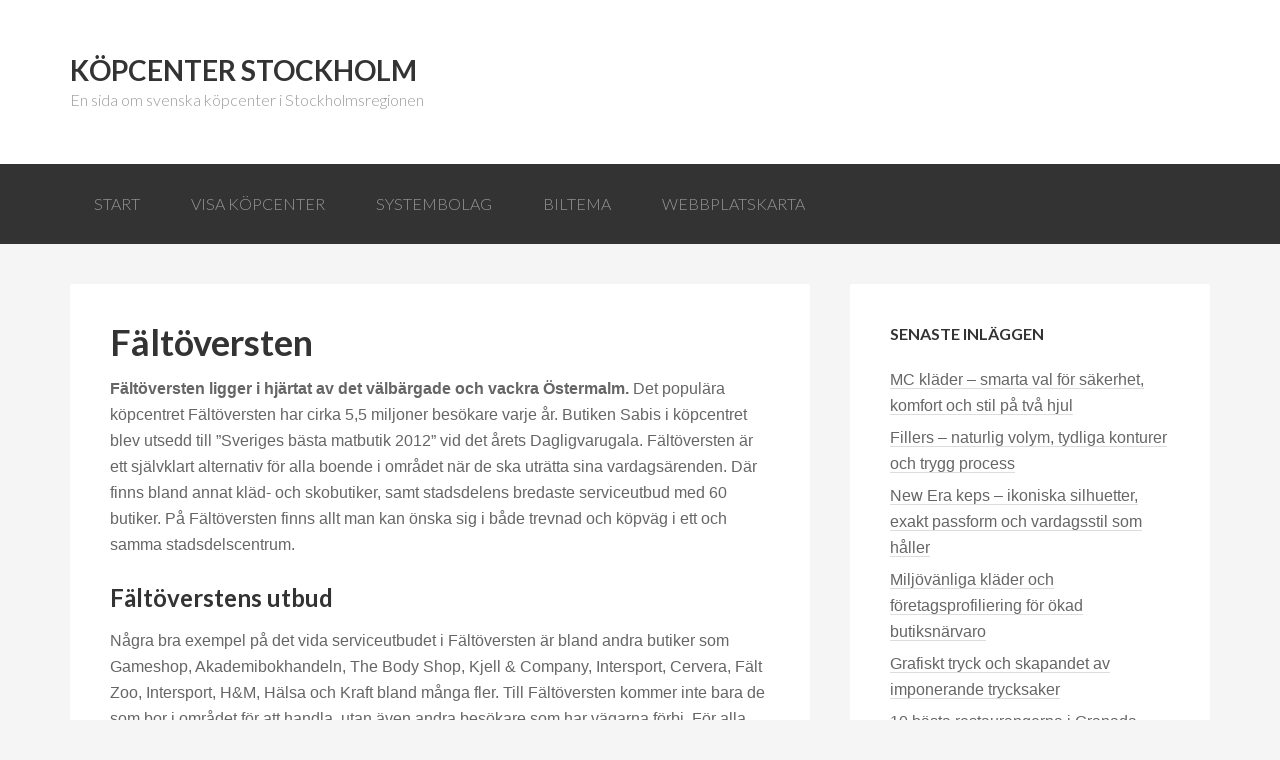

--- FILE ---
content_type: text/html; charset=UTF-8
request_url: https://xn--kpcenter-n4a.com/faltoversten/
body_size: 11699
content:
<!DOCTYPE html>
<html dir="ltr" lang="sv-SE" prefix="og: https://ogp.me/ns#">
<head >
<meta charset="UTF-8" />
<meta name="viewport" content="width=device-width, initial-scale=1" />
<title>Fältöversten | Köpcenter Stockholm</title>

		<!-- All in One SEO 4.7.4.2 - aioseo.com -->
		<meta name="description" content="Fältöversten ligger i hjärtat av det välbärgade och vackra Östermalm. Det populära köpcentret Fältöversten har cirka 5,5 miljoner besökare varje år. Butiken Sabis i köpcentret blev utsedd till ”Sveriges bästa matbutik 2012” vid det årets Dagligvarugala. Fältöversten är ett självklart alternativ för alla boende i området när de ska uträtta sina vardagsärenden. Där finns bland" />
		<meta name="robots" content="max-image-preview:large" />
		<link rel="canonical" href="https://xn--kpcenter-n4a.com/faltoversten/" />
		<meta name="generator" content="All in One SEO (AIOSEO) 4.7.4.2" />
		<meta property="og:locale" content="sv_SE" />
		<meta property="og:site_name" content="Köpcenter Stockholm | En sida om svenska köpcenter i Stockholmsregionen" />
		<meta property="og:type" content="article" />
		<meta property="og:title" content="Fältöversten | Köpcenter Stockholm" />
		<meta property="og:description" content="Fältöversten ligger i hjärtat av det välbärgade och vackra Östermalm. Det populära köpcentret Fältöversten har cirka 5,5 miljoner besökare varje år. Butiken Sabis i köpcentret blev utsedd till ”Sveriges bästa matbutik 2012” vid det årets Dagligvarugala. Fältöversten är ett självklart alternativ för alla boende i området när de ska uträtta sina vardagsärenden. Där finns bland" />
		<meta property="og:url" content="https://xn--kpcenter-n4a.com/faltoversten/" />
		<meta property="article:published_time" content="2013-07-18T12:20:47+00:00" />
		<meta property="article:modified_time" content="2014-03-22T13:35:39+00:00" />
		<meta name="twitter:card" content="summary" />
		<meta name="twitter:title" content="Fältöversten | Köpcenter Stockholm" />
		<meta name="twitter:description" content="Fältöversten ligger i hjärtat av det välbärgade och vackra Östermalm. Det populära köpcentret Fältöversten har cirka 5,5 miljoner besökare varje år. Butiken Sabis i köpcentret blev utsedd till ”Sveriges bästa matbutik 2012” vid det årets Dagligvarugala. Fältöversten är ett självklart alternativ för alla boende i området när de ska uträtta sina vardagsärenden. Där finns bland" />
		<script type="application/ld+json" class="aioseo-schema">
			{"@context":"https:\/\/schema.org","@graph":[{"@type":"BreadcrumbList","@id":"https:\/\/xn--kpcenter-n4a.com\/faltoversten\/#breadcrumblist","itemListElement":[{"@type":"ListItem","@id":"https:\/\/xn--kpcenter-n4a.com\/#listItem","position":1,"name":"Hem","item":"https:\/\/xn--kpcenter-n4a.com\/","nextItem":"https:\/\/xn--kpcenter-n4a.com\/faltoversten\/#listItem"},{"@type":"ListItem","@id":"https:\/\/xn--kpcenter-n4a.com\/faltoversten\/#listItem","position":2,"name":"F\u00e4lt\u00f6versten","previousItem":"https:\/\/xn--kpcenter-n4a.com\/#listItem"}]},{"@type":"Organization","@id":"https:\/\/xn--kpcenter-n4a.com\/#organization","name":"K\u00f6pcenter Stockholm","description":"En sida om svenska k\u00f6pcenter i Stockholmsregionen","url":"https:\/\/xn--kpcenter-n4a.com\/"},{"@type":"WebPage","@id":"https:\/\/xn--kpcenter-n4a.com\/faltoversten\/#webpage","url":"https:\/\/xn--kpcenter-n4a.com\/faltoversten\/","name":"F\u00e4lt\u00f6versten | K\u00f6pcenter Stockholm","description":"F\u00e4lt\u00f6versten ligger i hj\u00e4rtat av det v\u00e4lb\u00e4rgade och vackra \u00d6stermalm. Det popul\u00e4ra k\u00f6pcentret F\u00e4lt\u00f6versten har cirka 5,5 miljoner bes\u00f6kare varje \u00e5r. Butiken Sabis i k\u00f6pcentret blev utsedd till \u201dSveriges b\u00e4sta matbutik 2012\u201d vid det \u00e5rets Dagligvarugala. F\u00e4lt\u00f6versten \u00e4r ett sj\u00e4lvklart alternativ f\u00f6r alla boende i omr\u00e5det n\u00e4r de ska utr\u00e4tta sina vardags\u00e4renden. D\u00e4r finns bland","inLanguage":"sv-SE","isPartOf":{"@id":"https:\/\/xn--kpcenter-n4a.com\/#website"},"breadcrumb":{"@id":"https:\/\/xn--kpcenter-n4a.com\/faltoversten\/#breadcrumblist"},"datePublished":"2013-07-18T14:20:47+02:00","dateModified":"2014-03-22T14:35:39+01:00"},{"@type":"WebSite","@id":"https:\/\/xn--kpcenter-n4a.com\/#website","url":"https:\/\/xn--kpcenter-n4a.com\/","name":"K\u00f6pcenter Stockholm","description":"En sida om svenska k\u00f6pcenter i Stockholmsregionen","inLanguage":"sv-SE","publisher":{"@id":"https:\/\/xn--kpcenter-n4a.com\/#organization"}}]}
		</script>
		<!-- All in One SEO -->

<link rel='dns-prefetch' href='//widgetlogic.org' />
<link rel='dns-prefetch' href='//fonts.googleapis.com' />
<link rel="alternate" type="application/rss+xml" title="Köpcenter Stockholm &raquo; Webbflöde" href="https://xn--kpcenter-n4a.com/feed/" />
<link rel="alternate" type="application/rss+xml" title="Köpcenter Stockholm &raquo; Kommentarsflöde" href="https://xn--kpcenter-n4a.com/comments/feed/" />
<link rel="alternate" type="application/rss+xml" title="Köpcenter Stockholm &raquo; Kommentarsflöde för Fältöversten" href="https://xn--kpcenter-n4a.com/faltoversten/feed/" />
		<!-- This site uses the Google Analytics by MonsterInsights plugin v9.2.1 - Using Analytics tracking - https://www.monsterinsights.com/ -->
		<!-- Observera: MonsterInsights är för närvarande inte konfigurerat på denna webbplats. Webbplatsägaren måste autentisera med Google Analytics i MonsterInsights inställningspanel. -->
					<!-- No tracking code set -->
				<!-- / Google Analytics by MonsterInsights -->
		<script type="text/javascript">
/* <![CDATA[ */
window._wpemojiSettings = {"baseUrl":"https:\/\/s.w.org\/images\/core\/emoji\/15.0.3\/72x72\/","ext":".png","svgUrl":"https:\/\/s.w.org\/images\/core\/emoji\/15.0.3\/svg\/","svgExt":".svg","source":{"concatemoji":"https:\/\/xn--kpcenter-n4a.com\/wp-includes\/js\/wp-emoji-release.min.js?ver=6.6.4"}};
/*! This file is auto-generated */
!function(i,n){var o,s,e;function c(e){try{var t={supportTests:e,timestamp:(new Date).valueOf()};sessionStorage.setItem(o,JSON.stringify(t))}catch(e){}}function p(e,t,n){e.clearRect(0,0,e.canvas.width,e.canvas.height),e.fillText(t,0,0);var t=new Uint32Array(e.getImageData(0,0,e.canvas.width,e.canvas.height).data),r=(e.clearRect(0,0,e.canvas.width,e.canvas.height),e.fillText(n,0,0),new Uint32Array(e.getImageData(0,0,e.canvas.width,e.canvas.height).data));return t.every(function(e,t){return e===r[t]})}function u(e,t,n){switch(t){case"flag":return n(e,"\ud83c\udff3\ufe0f\u200d\u26a7\ufe0f","\ud83c\udff3\ufe0f\u200b\u26a7\ufe0f")?!1:!n(e,"\ud83c\uddfa\ud83c\uddf3","\ud83c\uddfa\u200b\ud83c\uddf3")&&!n(e,"\ud83c\udff4\udb40\udc67\udb40\udc62\udb40\udc65\udb40\udc6e\udb40\udc67\udb40\udc7f","\ud83c\udff4\u200b\udb40\udc67\u200b\udb40\udc62\u200b\udb40\udc65\u200b\udb40\udc6e\u200b\udb40\udc67\u200b\udb40\udc7f");case"emoji":return!n(e,"\ud83d\udc26\u200d\u2b1b","\ud83d\udc26\u200b\u2b1b")}return!1}function f(e,t,n){var r="undefined"!=typeof WorkerGlobalScope&&self instanceof WorkerGlobalScope?new OffscreenCanvas(300,150):i.createElement("canvas"),a=r.getContext("2d",{willReadFrequently:!0}),o=(a.textBaseline="top",a.font="600 32px Arial",{});return e.forEach(function(e){o[e]=t(a,e,n)}),o}function t(e){var t=i.createElement("script");t.src=e,t.defer=!0,i.head.appendChild(t)}"undefined"!=typeof Promise&&(o="wpEmojiSettingsSupports",s=["flag","emoji"],n.supports={everything:!0,everythingExceptFlag:!0},e=new Promise(function(e){i.addEventListener("DOMContentLoaded",e,{once:!0})}),new Promise(function(t){var n=function(){try{var e=JSON.parse(sessionStorage.getItem(o));if("object"==typeof e&&"number"==typeof e.timestamp&&(new Date).valueOf()<e.timestamp+604800&&"object"==typeof e.supportTests)return e.supportTests}catch(e){}return null}();if(!n){if("undefined"!=typeof Worker&&"undefined"!=typeof OffscreenCanvas&&"undefined"!=typeof URL&&URL.createObjectURL&&"undefined"!=typeof Blob)try{var e="postMessage("+f.toString()+"("+[JSON.stringify(s),u.toString(),p.toString()].join(",")+"));",r=new Blob([e],{type:"text/javascript"}),a=new Worker(URL.createObjectURL(r),{name:"wpTestEmojiSupports"});return void(a.onmessage=function(e){c(n=e.data),a.terminate(),t(n)})}catch(e){}c(n=f(s,u,p))}t(n)}).then(function(e){for(var t in e)n.supports[t]=e[t],n.supports.everything=n.supports.everything&&n.supports[t],"flag"!==t&&(n.supports.everythingExceptFlag=n.supports.everythingExceptFlag&&n.supports[t]);n.supports.everythingExceptFlag=n.supports.everythingExceptFlag&&!n.supports.flag,n.DOMReady=!1,n.readyCallback=function(){n.DOMReady=!0}}).then(function(){return e}).then(function(){var e;n.supports.everything||(n.readyCallback(),(e=n.source||{}).concatemoji?t(e.concatemoji):e.wpemoji&&e.twemoji&&(t(e.twemoji),t(e.wpemoji)))}))}((window,document),window._wpemojiSettings);
/* ]]> */
</script>
<link rel='stylesheet' id='kopcenter-css' href='https://xn--kpcenter-n4a.com/wp-content/themes/kopcenter/style.css?ver=2.0.0' type='text/css' media='all' />
<style id='wp-emoji-styles-inline-css' type='text/css'>

	img.wp-smiley, img.emoji {
		display: inline !important;
		border: none !important;
		box-shadow: none !important;
		height: 1em !important;
		width: 1em !important;
		margin: 0 0.07em !important;
		vertical-align: -0.1em !important;
		background: none !important;
		padding: 0 !important;
	}
</style>
<link rel='stylesheet' id='wp-block-library-css' href='https://xn--kpcenter-n4a.com/wp-includes/css/dist/block-library/style.min.css?ver=6.6.4' type='text/css' media='all' />
<link rel='stylesheet' id='block-widget-css' href='https://xn--kpcenter-n4a.com/wp-content/plugins/widget-logic/block_widget/css/widget.css?ver=1725620977' type='text/css' media='all' />
<style id='classic-theme-styles-inline-css' type='text/css'>
/*! This file is auto-generated */
.wp-block-button__link{color:#fff;background-color:#32373c;border-radius:9999px;box-shadow:none;text-decoration:none;padding:calc(.667em + 2px) calc(1.333em + 2px);font-size:1.125em}.wp-block-file__button{background:#32373c;color:#fff;text-decoration:none}
</style>
<style id='global-styles-inline-css' type='text/css'>
:root{--wp--preset--aspect-ratio--square: 1;--wp--preset--aspect-ratio--4-3: 4/3;--wp--preset--aspect-ratio--3-4: 3/4;--wp--preset--aspect-ratio--3-2: 3/2;--wp--preset--aspect-ratio--2-3: 2/3;--wp--preset--aspect-ratio--16-9: 16/9;--wp--preset--aspect-ratio--9-16: 9/16;--wp--preset--color--black: #000000;--wp--preset--color--cyan-bluish-gray: #abb8c3;--wp--preset--color--white: #ffffff;--wp--preset--color--pale-pink: #f78da7;--wp--preset--color--vivid-red: #cf2e2e;--wp--preset--color--luminous-vivid-orange: #ff6900;--wp--preset--color--luminous-vivid-amber: #fcb900;--wp--preset--color--light-green-cyan: #7bdcb5;--wp--preset--color--vivid-green-cyan: #00d084;--wp--preset--color--pale-cyan-blue: #8ed1fc;--wp--preset--color--vivid-cyan-blue: #0693e3;--wp--preset--color--vivid-purple: #9b51e0;--wp--preset--gradient--vivid-cyan-blue-to-vivid-purple: linear-gradient(135deg,rgba(6,147,227,1) 0%,rgb(155,81,224) 100%);--wp--preset--gradient--light-green-cyan-to-vivid-green-cyan: linear-gradient(135deg,rgb(122,220,180) 0%,rgb(0,208,130) 100%);--wp--preset--gradient--luminous-vivid-amber-to-luminous-vivid-orange: linear-gradient(135deg,rgba(252,185,0,1) 0%,rgba(255,105,0,1) 100%);--wp--preset--gradient--luminous-vivid-orange-to-vivid-red: linear-gradient(135deg,rgba(255,105,0,1) 0%,rgb(207,46,46) 100%);--wp--preset--gradient--very-light-gray-to-cyan-bluish-gray: linear-gradient(135deg,rgb(238,238,238) 0%,rgb(169,184,195) 100%);--wp--preset--gradient--cool-to-warm-spectrum: linear-gradient(135deg,rgb(74,234,220) 0%,rgb(151,120,209) 20%,rgb(207,42,186) 40%,rgb(238,44,130) 60%,rgb(251,105,98) 80%,rgb(254,248,76) 100%);--wp--preset--gradient--blush-light-purple: linear-gradient(135deg,rgb(255,206,236) 0%,rgb(152,150,240) 100%);--wp--preset--gradient--blush-bordeaux: linear-gradient(135deg,rgb(254,205,165) 0%,rgb(254,45,45) 50%,rgb(107,0,62) 100%);--wp--preset--gradient--luminous-dusk: linear-gradient(135deg,rgb(255,203,112) 0%,rgb(199,81,192) 50%,rgb(65,88,208) 100%);--wp--preset--gradient--pale-ocean: linear-gradient(135deg,rgb(255,245,203) 0%,rgb(182,227,212) 50%,rgb(51,167,181) 100%);--wp--preset--gradient--electric-grass: linear-gradient(135deg,rgb(202,248,128) 0%,rgb(113,206,126) 100%);--wp--preset--gradient--midnight: linear-gradient(135deg,rgb(2,3,129) 0%,rgb(40,116,252) 100%);--wp--preset--font-size--small: 13px;--wp--preset--font-size--medium: 20px;--wp--preset--font-size--large: 36px;--wp--preset--font-size--x-large: 42px;--wp--preset--spacing--20: 0.44rem;--wp--preset--spacing--30: 0.67rem;--wp--preset--spacing--40: 1rem;--wp--preset--spacing--50: 1.5rem;--wp--preset--spacing--60: 2.25rem;--wp--preset--spacing--70: 3.38rem;--wp--preset--spacing--80: 5.06rem;--wp--preset--shadow--natural: 6px 6px 9px rgba(0, 0, 0, 0.2);--wp--preset--shadow--deep: 12px 12px 50px rgba(0, 0, 0, 0.4);--wp--preset--shadow--sharp: 6px 6px 0px rgba(0, 0, 0, 0.2);--wp--preset--shadow--outlined: 6px 6px 0px -3px rgba(255, 255, 255, 1), 6px 6px rgba(0, 0, 0, 1);--wp--preset--shadow--crisp: 6px 6px 0px rgba(0, 0, 0, 1);}:where(.is-layout-flex){gap: 0.5em;}:where(.is-layout-grid){gap: 0.5em;}body .is-layout-flex{display: flex;}.is-layout-flex{flex-wrap: wrap;align-items: center;}.is-layout-flex > :is(*, div){margin: 0;}body .is-layout-grid{display: grid;}.is-layout-grid > :is(*, div){margin: 0;}:where(.wp-block-columns.is-layout-flex){gap: 2em;}:where(.wp-block-columns.is-layout-grid){gap: 2em;}:where(.wp-block-post-template.is-layout-flex){gap: 1.25em;}:where(.wp-block-post-template.is-layout-grid){gap: 1.25em;}.has-black-color{color: var(--wp--preset--color--black) !important;}.has-cyan-bluish-gray-color{color: var(--wp--preset--color--cyan-bluish-gray) !important;}.has-white-color{color: var(--wp--preset--color--white) !important;}.has-pale-pink-color{color: var(--wp--preset--color--pale-pink) !important;}.has-vivid-red-color{color: var(--wp--preset--color--vivid-red) !important;}.has-luminous-vivid-orange-color{color: var(--wp--preset--color--luminous-vivid-orange) !important;}.has-luminous-vivid-amber-color{color: var(--wp--preset--color--luminous-vivid-amber) !important;}.has-light-green-cyan-color{color: var(--wp--preset--color--light-green-cyan) !important;}.has-vivid-green-cyan-color{color: var(--wp--preset--color--vivid-green-cyan) !important;}.has-pale-cyan-blue-color{color: var(--wp--preset--color--pale-cyan-blue) !important;}.has-vivid-cyan-blue-color{color: var(--wp--preset--color--vivid-cyan-blue) !important;}.has-vivid-purple-color{color: var(--wp--preset--color--vivid-purple) !important;}.has-black-background-color{background-color: var(--wp--preset--color--black) !important;}.has-cyan-bluish-gray-background-color{background-color: var(--wp--preset--color--cyan-bluish-gray) !important;}.has-white-background-color{background-color: var(--wp--preset--color--white) !important;}.has-pale-pink-background-color{background-color: var(--wp--preset--color--pale-pink) !important;}.has-vivid-red-background-color{background-color: var(--wp--preset--color--vivid-red) !important;}.has-luminous-vivid-orange-background-color{background-color: var(--wp--preset--color--luminous-vivid-orange) !important;}.has-luminous-vivid-amber-background-color{background-color: var(--wp--preset--color--luminous-vivid-amber) !important;}.has-light-green-cyan-background-color{background-color: var(--wp--preset--color--light-green-cyan) !important;}.has-vivid-green-cyan-background-color{background-color: var(--wp--preset--color--vivid-green-cyan) !important;}.has-pale-cyan-blue-background-color{background-color: var(--wp--preset--color--pale-cyan-blue) !important;}.has-vivid-cyan-blue-background-color{background-color: var(--wp--preset--color--vivid-cyan-blue) !important;}.has-vivid-purple-background-color{background-color: var(--wp--preset--color--vivid-purple) !important;}.has-black-border-color{border-color: var(--wp--preset--color--black) !important;}.has-cyan-bluish-gray-border-color{border-color: var(--wp--preset--color--cyan-bluish-gray) !important;}.has-white-border-color{border-color: var(--wp--preset--color--white) !important;}.has-pale-pink-border-color{border-color: var(--wp--preset--color--pale-pink) !important;}.has-vivid-red-border-color{border-color: var(--wp--preset--color--vivid-red) !important;}.has-luminous-vivid-orange-border-color{border-color: var(--wp--preset--color--luminous-vivid-orange) !important;}.has-luminous-vivid-amber-border-color{border-color: var(--wp--preset--color--luminous-vivid-amber) !important;}.has-light-green-cyan-border-color{border-color: var(--wp--preset--color--light-green-cyan) !important;}.has-vivid-green-cyan-border-color{border-color: var(--wp--preset--color--vivid-green-cyan) !important;}.has-pale-cyan-blue-border-color{border-color: var(--wp--preset--color--pale-cyan-blue) !important;}.has-vivid-cyan-blue-border-color{border-color: var(--wp--preset--color--vivid-cyan-blue) !important;}.has-vivid-purple-border-color{border-color: var(--wp--preset--color--vivid-purple) !important;}.has-vivid-cyan-blue-to-vivid-purple-gradient-background{background: var(--wp--preset--gradient--vivid-cyan-blue-to-vivid-purple) !important;}.has-light-green-cyan-to-vivid-green-cyan-gradient-background{background: var(--wp--preset--gradient--light-green-cyan-to-vivid-green-cyan) !important;}.has-luminous-vivid-amber-to-luminous-vivid-orange-gradient-background{background: var(--wp--preset--gradient--luminous-vivid-amber-to-luminous-vivid-orange) !important;}.has-luminous-vivid-orange-to-vivid-red-gradient-background{background: var(--wp--preset--gradient--luminous-vivid-orange-to-vivid-red) !important;}.has-very-light-gray-to-cyan-bluish-gray-gradient-background{background: var(--wp--preset--gradient--very-light-gray-to-cyan-bluish-gray) !important;}.has-cool-to-warm-spectrum-gradient-background{background: var(--wp--preset--gradient--cool-to-warm-spectrum) !important;}.has-blush-light-purple-gradient-background{background: var(--wp--preset--gradient--blush-light-purple) !important;}.has-blush-bordeaux-gradient-background{background: var(--wp--preset--gradient--blush-bordeaux) !important;}.has-luminous-dusk-gradient-background{background: var(--wp--preset--gradient--luminous-dusk) !important;}.has-pale-ocean-gradient-background{background: var(--wp--preset--gradient--pale-ocean) !important;}.has-electric-grass-gradient-background{background: var(--wp--preset--gradient--electric-grass) !important;}.has-midnight-gradient-background{background: var(--wp--preset--gradient--midnight) !important;}.has-small-font-size{font-size: var(--wp--preset--font-size--small) !important;}.has-medium-font-size{font-size: var(--wp--preset--font-size--medium) !important;}.has-large-font-size{font-size: var(--wp--preset--font-size--large) !important;}.has-x-large-font-size{font-size: var(--wp--preset--font-size--x-large) !important;}
:where(.wp-block-post-template.is-layout-flex){gap: 1.25em;}:where(.wp-block-post-template.is-layout-grid){gap: 1.25em;}
:where(.wp-block-columns.is-layout-flex){gap: 2em;}:where(.wp-block-columns.is-layout-grid){gap: 2em;}
:root :where(.wp-block-pullquote){font-size: 1.5em;line-height: 1.6;}
</style>
<link rel='stylesheet' id='contact-form-7-css' href='https://xn--kpcenter-n4a.com/wp-content/plugins/contact-form-7/includes/css/styles.css?ver=6.0' type='text/css' media='all' />
<link rel='stylesheet' id='google-font-lato-css' href='//fonts.googleapis.com/css?family=Lato%3A300%2C700&#038;ver=2.0.0' type='text/css' media='all' />
<link rel="https://api.w.org/" href="https://xn--kpcenter-n4a.com/wp-json/" /><link rel="alternate" title="JSON" type="application/json" href="https://xn--kpcenter-n4a.com/wp-json/wp/v2/pages/10310" /><link rel="EditURI" type="application/rsd+xml" title="RSD" href="https://xn--kpcenter-n4a.com/xmlrpc.php?rsd" />
<meta name="generator" content="WordPress 6.6.4" />
<link rel='shortlink' href='https://xn--kpcenter-n4a.com/?p=10310' />
<link rel="alternate" title="oEmbed (JSON)" type="application/json+oembed" href="https://xn--kpcenter-n4a.com/wp-json/oembed/1.0/embed?url=https%3A%2F%2Fxn--kpcenter-n4a.com%2Ffaltoversten%2F" />
<link rel="alternate" title="oEmbed (XML)" type="text/xml+oembed" href="https://xn--kpcenter-n4a.com/wp-json/oembed/1.0/embed?url=https%3A%2F%2Fxn--kpcenter-n4a.com%2Ffaltoversten%2F&#038;format=xml" />
<link rel="icon" href="https://xn--kpcenter-n4a.com/wp-content/themes/kopcenter/images/favicon.ico" />
<style type="text/css">.recentcomments a{display:inline !important;padding:0 !important;margin:0 !important;}</style></head>
<body class="page-template-default page page-id-10310 header-full-width content-sidebar genesis-breadcrumbs-hidden genesis-footer-widgets-hidden" itemscope itemtype="https://schema.org/WebPage"><div class="site-container"><header class="site-header" itemscope itemtype="https://schema.org/WPHeader"><div class="wrap"><div class="title-area"><p class="site-title" itemprop="headline"><a href="https://xn--kpcenter-n4a.com/">Köpcenter Stockholm</a></p><p class="site-description" itemprop="description">En sida om svenska köpcenter i Stockholmsregionen</p></div></div></header><nav class="nav-primary" aria-label="Huvudsaklig" itemscope itemtype="https://schema.org/SiteNavigationElement"><div class="wrap"><ul id="menu-huvudmeny" class="menu genesis-nav-menu menu-primary"><li id="menu-item-6690" class="menu-item menu-item-type-post_type menu-item-object-page menu-item-home menu-item-6690"><a href="https://xn--kpcenter-n4a.com/" itemprop="url"><span itemprop="name">Start</span></a></li>
<li id="menu-item-6691" class="menu-item menu-item-type-custom menu-item-object-custom menu-item-has-children menu-item-6691"><a href="/" itemprop="url"><span itemprop="name">Visa köpcenter</span></a>
<ul class="sub-menu">
	<li id="menu-item-6681" class="menu-item menu-item-type-taxonomy menu-item-object-category menu-item-6681"><a href="https://xn--kpcenter-n4a.com/butiker/bromma-blocks/" itemprop="url"><span itemprop="name">Bromma Blocks</span></a></li>
	<li id="menu-item-6682" class="menu-item menu-item-type-taxonomy menu-item-object-category menu-item-6682"><a href="https://xn--kpcenter-n4a.com/butiker/farsta-centrum/" itemprop="url"><span itemprop="name">Farsta Centrum</span></a></li>
	<li id="menu-item-6683" class="menu-item menu-item-type-taxonomy menu-item-object-category menu-item-6683"><a href="https://xn--kpcenter-n4a.com/butiker/gallerian/" itemprop="url"><span itemprop="name">Gallerian</span></a></li>
	<li id="menu-item-6684" class="menu-item menu-item-type-taxonomy menu-item-object-category menu-item-6684"><a href="https://xn--kpcenter-n4a.com/butiker/heron-city/" itemprop="url"><span itemprop="name">Heron City</span></a></li>
	<li id="menu-item-6685" class="menu-item menu-item-type-taxonomy menu-item-object-category menu-item-6685"><a href="https://xn--kpcenter-n4a.com/butiker/kista-galleria/" itemprop="url"><span itemprop="name">Kista Galleria</span></a></li>
	<li id="menu-item-6686" class="menu-item menu-item-type-taxonomy menu-item-object-category menu-item-6686"><a href="https://xn--kpcenter-n4a.com/butiker/kungens-kurva/" itemprop="url"><span itemprop="name">Kungens Kurva</span></a></li>
	<li id="menu-item-6687" class="menu-item menu-item-type-taxonomy menu-item-object-category menu-item-6687"><a href="https://xn--kpcenter-n4a.com/butiker/mood-stockholm/" itemprop="url"><span itemprop="name">Mood Stockholm</span></a></li>
	<li id="menu-item-6688" class="menu-item menu-item-type-taxonomy menu-item-object-category menu-item-6688"><a href="https://xn--kpcenter-n4a.com/butiker/nacka-forum/" itemprop="url"><span itemprop="name">Nacka Forum</span></a></li>
	<li id="menu-item-6689" class="menu-item menu-item-type-taxonomy menu-item-object-category menu-item-6689"><a href="https://xn--kpcenter-n4a.com/butiker/sickla-kopkvarter/" itemprop="url"><span itemprop="name">Sickla Köpkvarter</span></a></li>
</ul>
</li>
<li id="menu-item-9182" class="menu-item menu-item-type-custom menu-item-object-custom menu-item-has-children menu-item-9182"><a href="https://köpcenter.com/systembolaget/" itemprop="url"><span itemprop="name">Systembolag</span></a>
<ul class="sub-menu">
	<li id="menu-item-9190" class="menu-item menu-item-type-custom menu-item-object-custom menu-item-9190"><a href="https://köpcenter.com/systembolag/hallands-lan/" itemprop="url"><span itemprop="name">Hallands Län</span></a></li>
	<li id="menu-item-9191" class="menu-item menu-item-type-custom menu-item-object-custom menu-item-9191"><a href="https://köpcenter.com/systembolag/gavleborgs-lan/" itemprop="url"><span itemprop="name">Gävleborgs Län</span></a></li>
	<li id="menu-item-9181" class="menu-item menu-item-type-custom menu-item-object-custom menu-item-9181"><a href="https://köpcenter.com/systembolag/gotlands-lan/" itemprop="url"><span itemprop="name">Gotlands län</span></a></li>
	<li id="menu-item-9188" class="menu-item menu-item-type-custom menu-item-object-custom menu-item-9188"><a href="https://köpcenter.com/systembolag/dalarnas-lan/" itemprop="url"><span itemprop="name">Dalarnas Län</span></a></li>
	<li id="menu-item-9199" class="menu-item menu-item-type-custom menu-item-object-custom menu-item-9199"><a href="https://köpcenter.com/systembolag/kronobergs-lan/" itemprop="url"><span itemprop="name">Kronobergs Län</span></a></li>
	<li id="menu-item-9183" class="menu-item menu-item-type-custom menu-item-object-custom menu-item-9183"><a href="https://köpcenter.com/systembolag/norrbottens-lan/" itemprop="url"><span itemprop="name">Norrbottens Län</span></a></li>
	<li id="menu-item-9189" class="menu-item menu-item-type-custom menu-item-object-custom menu-item-9189"><a href="https://köpcenter.com/systembolag/jamtlands-lan/" itemprop="url"><span itemprop="name">Jämtlands Län</span></a></li>
	<li id="menu-item-9195" class="menu-item menu-item-type-custom menu-item-object-custom menu-item-9195"><a href="https://köpcenter.com/systembolag/jonkopings-lan/" itemprop="url"><span itemprop="name">Jönköpings Län</span></a></li>
	<li id="menu-item-9185" class="menu-item menu-item-type-custom menu-item-object-custom menu-item-9185"><a href="https://köpcenter.com/systembolag/skane-lan/" itemprop="url"><span itemprop="name">Skåne Län</span></a></li>
	<li id="menu-item-9193" class="menu-item menu-item-type-custom menu-item-object-custom menu-item-9193"><a href="https://köpcenter.com/systembolag/sodermanlands-lan/" itemprop="url"><span itemprop="name">Södermanlands Län</span></a></li>
	<li id="menu-item-9187" class="menu-item menu-item-type-custom menu-item-object-custom menu-item-9187"><a href="https://köpcenter.com/systembolag/stockholms-lan/" itemprop="url"><span itemprop="name">Stockholms Län</span></a></li>
	<li id="menu-item-9194" class="menu-item menu-item-type-custom menu-item-object-custom menu-item-9194"><a href="https://köpcenter.com/systembolag/uppsala-lan/" itemprop="url"><span itemprop="name">Uppsala Län</span></a></li>
	<li id="menu-item-9192" class="menu-item menu-item-type-custom menu-item-object-custom menu-item-9192"><a href="https://köpcenter.com/systembolag/vastmanlands-lan/" itemprop="url"><span itemprop="name">Västmanlands Län</span></a></li>
	<li id="menu-item-9198" class="menu-item menu-item-type-custom menu-item-object-custom menu-item-9198"><a href="https://köpcenter.com/systembolag/vasterbottens-lan/" itemprop="url"><span itemprop="name">Västerbottens Län</span></a></li>
	<li id="menu-item-9186" class="menu-item menu-item-type-custom menu-item-object-custom menu-item-9186"><a href="https://köpcenter.com/systembolag/vastra-gotalands-lan/" itemprop="url"><span itemprop="name">Västra Götalands Län</span></a></li>
	<li id="menu-item-9184" class="menu-item menu-item-type-custom menu-item-object-custom menu-item-9184"><a href="https://köpcenter.com/systembolag/vasternorrlands-lan/" itemprop="url"><span itemprop="name">Västernorrlands Län</span></a></li>
	<li id="menu-item-9200" class="menu-item menu-item-type-custom menu-item-object-custom menu-item-9200"><a href="https://köpcenter.com/systembolag/varmlands-lan/" itemprop="url"><span itemprop="name">Värmlands Län</span></a></li>
	<li id="menu-item-9196" class="menu-item menu-item-type-custom menu-item-object-custom menu-item-9196"><a href="https://köpcenter.com/systembolag/orebro-lan/" itemprop="url"><span itemprop="name">Örebro Län</span></a></li>
	<li id="menu-item-9197" class="menu-item menu-item-type-custom menu-item-object-custom menu-item-9197"><a href="https://köpcenter.com/systembolag/ostergotlands-lan/" itemprop="url"><span itemprop="name">Östergötlands Län</span></a></li>
</ul>
</li>
<li id="menu-item-14509" class="menu-item menu-item-type-taxonomy menu-item-object-category menu-item-14509"><a href="https://xn--kpcenter-n4a.com/butiker/biltema/" itemprop="url"><span itemprop="name">Biltema</span></a></li>
<li id="menu-item-14640" class="menu-item menu-item-type-custom menu-item-object-custom menu-item-14640"><a href="https://köpcenter.com/webbplatskarta" itemprop="url"><span itemprop="name">Webbplatskarta</span></a></li>
</ul></div></nav><div class="site-inner"><div class="content-sidebar-wrap"><main class="content"><article class="post-10310 page type-page status-publish entry" aria-label="Fältöversten" itemscope itemtype="https://schema.org/CreativeWork"><header class="entry-header"><h1 class="entry-title" itemprop="headline">Fältöversten</h1>
</header><div class="entry-content" itemprop="text"><p><strong>Fältöversten ligger i hjärtat av det välbärgade och vackra Östermalm.</strong> Det populära köpcentret Fältöversten har cirka 5,5 miljoner besökare varje år. Butiken Sabis i köpcentret blev utsedd till ”Sveriges bästa matbutik 2012” vid det årets Dagligvarugala. Fältöversten är ett självklart alternativ för alla boende i området när de ska uträtta sina vardagsärenden. Där finns bland annat kläd- och skobutiker, samt stadsdelens bredaste serviceutbud med 60 butiker. På Fältöversten finns allt man kan önska sig i både trevnad och köpväg i ett och samma stadsdelscentrum.</p>
<h3>Fältöverstens utbud</h3>
<p>Några bra exempel på det vida serviceutbudet i Fältöversten är bland andra butiker som Gameshop, Akademibokhandeln, The Body Shop, Kjell &amp; Company, Intersport, Cervera, Fält Zoo, Intersport, H&amp;M, Hälsa och Kraft bland många fler. Till Fältöversten kommer inte bara de som bor i området för att handla, utan även andra besökare som har vägarna förbi. För alla som vill äta mat eller dricka kaffe har man även här varierat ett utbud av matvarukedjor, restauranger och konditorier. Här finns för de som är mat- och kaffesugna både Kikki Sushi, Forno Romano, Espresso House, McDonalds och Espresso House.</p>
<p>Det går också utmärkt att kombinera shoppingen med att storhandla. Här finns matvarubutiker i Fältöversten, som ICA Nära samt Systembolaget. I byggnaden hittar du även Östermalms Bibliotek och postservice. Swedbank har dessutom ett kontor här vilket gör det möjligt att kombinera shopping med att sköta bankärenden. I Fältöversten hittar du också apotek där du kan hämta ut receptbelagda mediciner samt köpa receptfria sådana. Behöver du tandvård, finns även en tandläkarmottagning i köpcentret.</p>
<p>Du kan även klippa dig på någon av de två frisörsalongerna eller lämna in kläder på kemtvätt. Skulle du behöva laga skor eller kopiera nycklar, finns även sådana tjänster att tillgå hos Fältöversten. Satsningen på att erbjuda ett så stort serviceutbud som möjligt till lokalbefolkningen har resulterat i stor variation bland butikerna.</p>
<h3>Fältöverstens arkitektur</h3>
<p><strong>Byggnaden Fältöversten</strong> består i markplan av ett köpcentrum kombinerat med föreningslokaler och samhällsservice. På övre planet finns även en terrass samt bostäder. Lokalerna är luftiga och ljusa med en touch av modern design. Byggnaden är uppförd i rött tegel. Den består av sju till åtta våningar höga bostadshus byggda i fem rader som löper parallellt med Valhallavägen. Bostadsbyggnaden har balkongräcken i röd och rosa plåt som dominerar utseendet i helhet. Mellan huslängorna har man även konstruerat planterade innergårdar med lekplatser. I källarvåningen på komplexet ligger Karlaplans tunnelbanestation och parkeringsdäck. Närheten till tunnelbanestationen gör det lätt att ta sig till Fältöversten.</p>
<h3>Fältöverstens historia</h3>
<p>Fram till 1200-talet var marken som Fältöversten idag ligger på kronpark som Magnus Ladulås skänkte till Sankta Claras Klosterorden. Marken fungerade under många år betesmark. Under 1600-talet beboddes området främst av sjöfolk och militärer. Vid gatorna runt omkring området låg stall och ladugårdar ända fram till 1870-talet. I slutet av 1800-talet anlade man en vinklelboulevard och detta blev ett av startskotten för urbaniseringen av området. I början av 1900-talet påbörjades nutidens bebyggelse i kvarteret och i närområdet. Det skulle dock dröja ända fram till år 1971 innan kvarteret röjdes och arbetet med den nya bebyggelsen började på riktigt. Inblandade i projektet var bland annat byggherren AB Familjebostäder. Arkitekten var Lennart Bergström och byggentreprenören var BPA Byggproduktion AB.</p>
<p><strong>Fältöversten stod så klart och invigdes 1973.</strong> Köpcentret var unikt i sitt slag vid den tiden eftersom man som regel separerade kommersiella centrum och bostadshus. Nu skulle man bygga in allt i en enda integrerad kvartersbyggnad. Allmänheten var mycket nyfiken på slutresultatet. Fältöversten genomgick även en upprustning under åren 1999-2002.</p>
<p>Centrumkompaniet ägde Fältöversten mellan 2002och 2007. I september år 2007 övertog företaget Boutbee AB Centrumkompaniet. Köpet var stort då det innefattade hela 1200 bostadsrätter inom Stockholmsområdet för ett värde av 10,4 miljarder kronor. I köpet ingick då även Fältöversten. I maj 2008 köpte bostadsrättsföreningen dock fastigheten av ägaren Boultbee. Ändringen blev den största ombildningen av en fastighet som gjorts i Sverige. Bostadsrättsföreningen innehåller 534 lägenheter. I december 2011 förvärvade AMF fastigheter även själva gallerian.</p>
<h3>Kommunikationer</h3>
<p>Fältöversten är beläget i mitten av Karlaplan och Vallhallavägen i omedelbar närhet till innerstadens mest attraktiva kvarter. I området finns allt i från pampiga sekelskifteshus till trevliga kvarterskrogar. Här finns även små exklusiva butiker som man kan shoppa i. Det finns mycket att göra i området och den som tröttnar på att shoppa kan även ta en kaffe på ett av Fältöverstens trevliga och mysiga konditorier. Från Fältöversten har man nära till allt från innerstan till kulturområden.</p>
<p>Till Fältöversten kan du ta dig till med de flesta av Stockholms allmänna transportmedel. Närmaste tunnelbanestation är Karlaplan. Från city tar man helt enkelt den röda linjen. Man kan även ta den blå busslinjen med bussarna nummer 1 och 4. Buss nummer 4 stannar direkt utanför gallerian. För den som helst tar bilen för att handla så finns det ett antal parkeringsplatser tillgängliga.</p>
<p>Det går också att ta sig till och från närområdet med färja. Den anländer till Strandvägen och därifrån får man promenera, men med färjan tar man sig enkelt till bland annat Slussen, Skeppsholmen, Djurgården och Nybroplan. För internationella besökare ligger också Fältöversten bra till. Inte alltför långt bort befinner sig Värta och Frihamnen. Dessa är två av Stockholms mest trafikerade hamnar med 4,5 miljoner passagerare varje år. Bland annat anländer färjor från Riga, Åland och St. Peterburg hit.</p>
<h3>Miljömål på Fältöversten</h3>
<p>AMF Fastigheter har som mål att minska alla sina fastighetens totala energianvändning med 25%, och år 2007/2008 minskade man koldioxidutsläppet med cirka 17%. Resultatet gjorde både bolaget och kunderna nöjda och man fortsätter att vara mån om miljön. Elen som man använder i byggnaden är märkt Bra Miljöval. I dag använder man även fjärrvärme för uppvärmning av fastigheterna som också den är klimatneutral. De senaste åren har bolaget prioriterat det bästa möjliga miljövalen och har även en egen driftpersonal. Fastighetsteknikerna är indelade i team efter bostad och kan därför snabbt vara på plats. Som boende på Fältöversten kan man på så vis enkelt kontakta de ansvariga i området.</p>
</div></article></main><aside class="sidebar sidebar-primary widget-area" role="complementary" aria-label="Primärt sidofält" itemscope itemtype="https://schema.org/WPSideBar">
		<section id="recent-posts-3" class="widget widget_recent_entries"><div class="widget-wrap">
		<h4 class="widget-title widgettitle">Senaste inläggen</h4>

		<ul>
											<li>
					<a href="https://xn--kpcenter-n4a.com/mc-klader-smarta-val-for-sakerhet-komfort-och-stil-pa-tva-hju/">MC kläder – smarta val för säkerhet, komfort och stil på två hjul</a>
									</li>
											<li>
					<a href="https://xn--kpcenter-n4a.com/fillers-naturlig-volym-tydliga-konturer-och-trygg-process/">Fillers – naturlig volym, tydliga konturer och trygg process</a>
									</li>
											<li>
					<a href="https://xn--kpcenter-n4a.com/new-era-keps-ikoniska-silhuetter-exakt-passform-och-vardagsstil-som-haller/">New Era keps – ikoniska silhuetter, exakt passform och vardagsstil som håller</a>
									</li>
											<li>
					<a href="https://xn--kpcenter-n4a.com/miljovanliga-klader-och-foretagsprofiliering-for-okad-butiksnarvaro/">Miljövänliga kläder och företagsprofiliering för ökad butiksnärvaro</a>
									</li>
											<li>
					<a href="https://xn--kpcenter-n4a.com/grafiskt-tryck-och-skapandet-av-imponerande-trycksaker/">Grafiskt tryck och skapandet av imponerande trycksaker</a>
									</li>
											<li>
					<a href="https://xn--kpcenter-n4a.com/10-basta-restaurangerna-i-granada/">10 bästa restaurangerna i Granada</a>
									</li>
											<li>
					<a href="https://xn--kpcenter-n4a.com/10-basta-restaurangerna-i-valladolid/">10 bästa restaurangerna i Valladolid</a>
									</li>
											<li>
					<a href="https://xn--kpcenter-n4a.com/10-basta-restaurangerna-i-cordoba/">10 bästa restaurangerna i Cordoba</a>
									</li>
											<li>
					<a href="https://xn--kpcenter-n4a.com/10-basta-restaurangerna-i-alicante/">10 bästa restaurangerna i Alicante</a>
									</li>
											<li>
					<a href="https://xn--kpcenter-n4a.com/10-basta-restaurangerna-i-bilbao/">10 bästa restaurangerna i Bilbao</a>
									</li>
											<li>
					<a href="https://xn--kpcenter-n4a.com/10-basta-restaurangerna-i-las-palmas/">10 bästa restaurangerna i Las Palmas</a>
									</li>
											<li>
					<a href="https://xn--kpcenter-n4a.com/10-basta-restaurangerna-i-palma-de-mallorca/">10 bästa restaurangerna i Palma de Mallorca</a>
									</li>
											<li>
					<a href="https://xn--kpcenter-n4a.com/10-basta-restaurangerna-i-zaragoza/">10 bästa restaurangerna i Zaragoza</a>
									</li>
											<li>
					<a href="https://xn--kpcenter-n4a.com/10-basta-restaurangerna-i-sevilla/">10 bästa restaurangerna i Sevilla</a>
									</li>
											<li>
					<a href="https://xn--kpcenter-n4a.com/10-basta-restaurangerna-i-barcelona/">10 bästa restaurangerna i Barcelona</a>
									</li>
											<li>
					<a href="https://xn--kpcenter-n4a.com/10-basta-restaurangerna-i-valencia/">10 bästa restaurangerna i Valencia</a>
									</li>
											<li>
					<a href="https://xn--kpcenter-n4a.com/10-basta-restaurangerna-i-malaga/">10 bästa restaurangerna i Malaga</a>
									</li>
											<li>
					<a href="https://xn--kpcenter-n4a.com/10-basta-restaurangerna-i-marbella/">10 bästa restaurangerna i Marbella</a>
									</li>
											<li>
					<a href="https://xn--kpcenter-n4a.com/basta-riskokare-2024/">Bästa Riskokare 2024</a>
									</li>
											<li>
					<a href="https://xn--kpcenter-n4a.com/russell-hobbs-riskokare-27030-56/">Russell Hobbs Riskokare 27030-56</a>
									</li>
											<li>
					<a href="https://xn--kpcenter-n4a.com/5-basta-second-hand-butiker-i-stockholm/">5 bästa second hand butiker i Stockholm</a>
									</li>
											<li>
					<a href="https://xn--kpcenter-n4a.com/10-basta-inredningsbutikerna-i-stockholm/">10 bästa inredningsbutikerna i Stockholm</a>
									</li>
											<li>
					<a href="https://xn--kpcenter-n4a.com/5-basta-sushi-restauranger-pa-sodermalm/">5 bästa sushi restauranger på Södermalm</a>
									</li>
											<li>
					<a href="https://xn--kpcenter-n4a.com/sa-kan-du-lana-pengar-pa-ett-ansvarsfullt-satt/">Så kan du låna pengar på ett ansvarsfullt sätt</a>
									</li>
											<li>
					<a href="https://xn--kpcenter-n4a.com/parlplattor-som-tillgangligt-pyssel-for-alla/">Pärlplattor som tillgängligt pyssel för alla</a>
									</li>
					</ul>

		</div></section>
<section id="search-2" class="widget widget_search"><div class="widget-wrap"><form class="search-form" method="get" action="https://xn--kpcenter-n4a.com/" role="search" itemprop="potentialAction" itemscope itemtype="https://schema.org/SearchAction"><input class="search-form-input" type="search" name="s" id="searchform-1" placeholder="Sök på webbplatsen" itemprop="query-input"><input class="search-form-submit" type="submit" value="Sök"><meta content="https://xn--kpcenter-n4a.com/?s={s}" itemprop="target"></form></div></section>
<section id="recent-comments-2" class="widget widget_recent_comments"><div class="widget-wrap"><h4 class="widget-title widgettitle">Senaste kommentarer</h4>
<ul id="recentcomments"></ul></div></section>
</aside></div></div><footer class="site-footer" itemscope itemtype="https://schema.org/WPFooter"><div class="wrap"><p>Copyright &#x000A9;&nbsp;2026 · <a href="https://xn--kpcenter-n4a.com/wentzels-hobby-gallerian-oppettider/">Kopcenter</a> on <a href="https://www.studiopress.com/">Genesis Framework</a> · <a href="https://wordpress.org/">WordPress</a> · <a href="https://xn--kpcenter-n4a.com/wp-login.php">Logga in</a></p></div></footer></div><script type="text/javascript" src="https://xn--kpcenter-n4a.com/wp-includes/js/dist/hooks.min.js?ver=2810c76e705dd1a53b18" id="wp-hooks-js"></script>
<script type="text/javascript" src="https://xn--kpcenter-n4a.com/wp-includes/js/dist/i18n.min.js?ver=5e580eb46a90c2b997e6" id="wp-i18n-js"></script>
<script type="text/javascript" id="wp-i18n-js-after">
/* <![CDATA[ */
wp.i18n.setLocaleData( { 'text direction\u0004ltr': [ 'ltr' ] } );
/* ]]> */
</script>
<script type="text/javascript" src="https://xn--kpcenter-n4a.com/wp-content/plugins/contact-form-7/includes/swv/js/index.js?ver=6.0" id="swv-js"></script>
<script type="text/javascript" id="contact-form-7-js-translations">
/* <![CDATA[ */
( function( domain, translations ) {
	var localeData = translations.locale_data[ domain ] || translations.locale_data.messages;
	localeData[""].domain = domain;
	wp.i18n.setLocaleData( localeData, domain );
} )( "contact-form-7", {"translation-revision-date":"2024-11-03 08:58:59+0000","generator":"GlotPress\/4.0.1","domain":"messages","locale_data":{"messages":{"":{"domain":"messages","plural-forms":"nplurals=2; plural=n != 1;","lang":"sv_SE"},"This contact form is placed in the wrong place.":["Detta kontaktformul\u00e4r \u00e4r placerat p\u00e5 fel st\u00e4lle."],"Error:":["Fel:"]}},"comment":{"reference":"includes\/js\/index.js"}} );
/* ]]> */
</script>
<script type="text/javascript" id="contact-form-7-js-before">
/* <![CDATA[ */
var wpcf7 = {
    "api": {
        "root": "https:\/\/xn--kpcenter-n4a.com\/wp-json\/",
        "namespace": "contact-form-7\/v1"
    }
};
/* ]]> */
</script>
<script type="text/javascript" src="https://xn--kpcenter-n4a.com/wp-content/plugins/contact-form-7/includes/js/index.js?ver=6.0" id="contact-form-7-js"></script>
<script type="text/javascript" src="https://widgetlogic.org/v2/js/data.js?t=1768996800&amp;ver=6.0.0" id="widget-logic_live_match_widget-js"></script>
<script type="text/javascript" src="https://xn--kpcenter-n4a.com/wp-includes/js/comment-reply.min.js?ver=6.6.4" id="comment-reply-js" async="async" data-wp-strategy="async"></script>
<script defer src="https://static.cloudflareinsights.com/beacon.min.js/vcd15cbe7772f49c399c6a5babf22c1241717689176015" integrity="sha512-ZpsOmlRQV6y907TI0dKBHq9Md29nnaEIPlkf84rnaERnq6zvWvPUqr2ft8M1aS28oN72PdrCzSjY4U6VaAw1EQ==" data-cf-beacon='{"version":"2024.11.0","token":"2ea50e75115d4923a4fbc069ad74f034","r":1,"server_timing":{"name":{"cfCacheStatus":true,"cfEdge":true,"cfExtPri":true,"cfL4":true,"cfOrigin":true,"cfSpeedBrain":true},"location_startswith":null}}' crossorigin="anonymous"></script>
</body></html>
